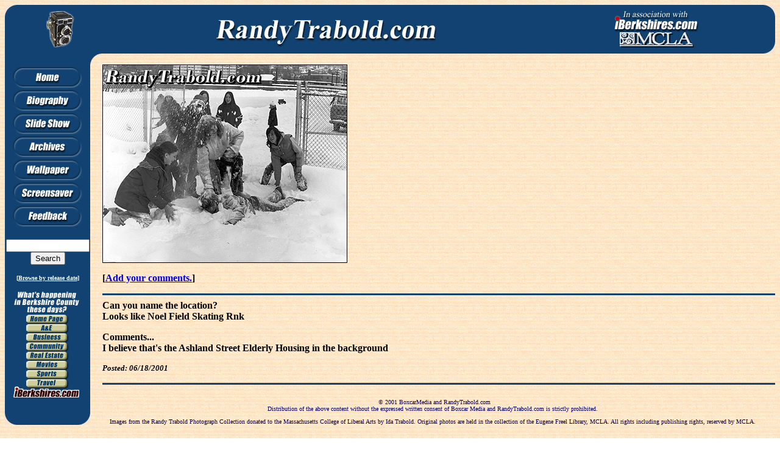

--- FILE ---
content_type: text/html; charset=UTF-8
request_url: https://www.boxcarmedia.com/RandyTrabold/comments.php3?id=2268
body_size: 1908
content:

<HTML>

<head>
<base HREF="/RandyTrabold/" />
<TITLE> Randy Trabold - RandyTrabold.com  - An interactive tribute to the work of Randy Trabold - The Visual History of Northern Berkshire County</TITLE>
<META NAME="Description" CONTENT="Tribute to the work of Randy Trabold, a North Adams Transcript photographer for 44 years. Thousands of photos spanning 44 years about Berkshire County Life. Database driven interactive index of Berkshires history.">
<META NAME="Keywords" CONTENT="Randy Trabold,North Adams Transcript,Berkshires,Berkshire County,The Transcript,History,Northern Berkshire County,old pictures,photography,RandyTrabold.com,interactive,tribute,Peter Randolph (Randy) Trabold,photographer,photos,resource,BoxcarMedia,Images,Collection,Massachusetts College of Liberal Arts,Ida Trabold,Original photos,Eugene Freel Library,MCLA, North Adams,iBerkshires.com,BoxdcarMedia,news photographer">

</head>

<BODY BGCOLOR="#FFFFFF" background=./images/paperback.gif>
<TABLE width=100% cellpadding=0 cellspacing=0 border=0 bgcolor=#124271>
<TR>
	<TD align=left valign=top><IMG SRC="./images/tlrnd.gif" WIDTH="20" HEIGHT="20" BORDER=0 ALT="">
	</TD>
	<TD align=center><IMG SRC="./images/head1a.gif" BORDER=0 ALT="">
	</TD>
	<TD align=center><IMG SRC="./images/head1b.gif" BORDER=0 ALT="">
	</TD>
	<TD align=center valign=middle><A HREF="http://www.iberkshires.com"><IMG SRC="./images/head2a.gif" WIDTH="142" HEIGHT="35" BORDER=0 ALT="iBerkshires.com"></A><BR><A HREF="http://www.mcla.edu"><IMG SRC="./images/head2b.gif" WIDTH="142" HEIGHT="25" BORDER=0 ALT="Massachusetts College
	of Liberal Arts"></A>
	</TD><TD align=right><IMG SRC="./images/trrnd.gif" WIDTH="20" HEIGHT="20" BORDER=0 ALT=""><BR>
	<IMG SRC="./images/blank.gif" WIDTH="20" HEIGHT="40" BORDER=0 ALT=""><BR>
	<IMG SRC="./images/brrnd.gif" WIDTH="20" HEIGHT="20" BORDER=0 ALT=""></TD>
</TR>
</TABLE>
<TABLE width=100% cellpadding=0 cellspacing=0 border=0 bgcolor=#124271>
<TR>
	<TD width=140 valign=top>
		<CENTER><TABLE width=140 cellpadding=0 cellspacing=0 border=0 bgcolor=#124271>
			<TR>
				<TD valign=top align=center><IMG SRC="./images/blank.gif" WIDTH="130" HEIGHT="1" BORDER=0 ALT=""><P><IMG SRC="./images/nav2.gif" USEMAP="#menu" BORDER=0 ALT=""><P><form action="./search.php3" method="post"><INPUT TYPE="text" NAME="search_str" size=15><BR><INPUT TYPE="submit" value=Search></form><p><FONT SIZE=1 FACE="Trebuchet MS,VERDANA" color=white><B>[<A HREF="./archives.php3"><FONT SIZE=1 FACE="Trebuchet MS,VERDANA" color=white>Browse by release date</font></A>]</B><p>
				<IMG SRC="./images/iberkmenu.gif" USEMAP="#iberkmenu" BORDER=0 ALT="iBerkshires.com">

<!-- Beginning of CSIM -->
<MAP NAME="menu">
  <AREA SHAPE=RECT COORDS="5,6,118,38" HREF="./index.php3">
  <AREA SHAPE=RECT COORDS="5,45,118,77" HREF="./biography.php3">
  <AREA SHAPE=RECT COORDS="5,83,118,115" HREF="./slideshow.php3">
  <AREA SHAPE=RECT COORDS="5,122,118,152" HREF="./archives.php3">
  <AREA SHAPE=RECT COORDS="5,159,118,192" HREF="./wallpaper.php3">
  <AREA SHAPE=RECT COORDS="5,198,118,228" HREF="./screensaver.php3">
  <AREA SHAPE=RECT COORDS="5,235,118,269" HREF="mailto:feedback@randytrabold.com">
</MAP>
<!-- End of CSIM -->
<!-- Beginning of iberkmenu -->
<MAP NAME="iberkmenu">
  <AREA SHAPE=RECT COORDS="0,0,124,37" HREF="http://www.iberkshires.com/index.php3">
  <AREA SHAPE=RECT COORDS="24,37,96,53" HREF="http://www.iberkshires.com/index.php3">
  <AREA SHAPE=RECT COORDS="24,54,96,69" HREF="http://www.iberkshires.com/ae">
  <AREA SHAPE=RECT COORDS="24,70,96,84" HREF="http://www.iberkshires.com/business">
  <AREA SHAPE=RECT COORDS="24,85,96,99" HREF="http://www.iberkshires.com/community">
  <AREA SHAPE=RECT COORDS="24,100,96,114" HREF="http://www.iberkshires.com/realestate">
  <AREA SHAPE=RECT COORDS="24,115,96,129" HREF="http://www.iberkshires.com/movie">
  <AREA SHAPE=RECT COORDS="24,130,96,144" HREF="http://www.iberkshires.com/sports">
  <AREA SHAPE=RECT COORDS="24,145,96,159" HREF="http://www.iberkshires.com/vc">
  <AREA SHAPE=RECT COORDS="0,160,124,176" HREF="http://www.iberkshires.com/index.php3">
</MAP>
<!-- End of iberkmenu -->

				</TD>
			</TR>
			
		</TABLE></CENTER>
	</td><td width=20 background=./images/paperback.gif valign=top><IMG SRC="./images/botlftcrn.gif" WIDTH="20" HEIGHT="20" BORDER=0 ALT="">
	</td><td width=100% background=./images/paperback.gif valign=top><B><BR><IMG SRC="./rtimages2/3341.jpg" BORDER=1 ALT=""><p><B>[<A HREF="addyourinfo.php3?id=2268">Add your comments.</A>]</B><hr color=#124271 size=3 noshade>Can you name the location?<BR>Looks like Noel Field Skating Rnk<P>Comments...<BR>I believe that's the Ashland Street Elderly Housing in the background<P><i style="font-size:10pt;">Posted: 06/18/2001</i><hr color=#124271 size=3 noshade></TD>
</TR>
</TABLE>
<TABLE width=100% cellpadding=0 cellspacing=0 border=0>
<TR><TD align=center valign=bottom bgcolor=#124271 width=20><IMG SRC="./images/blrnd.gif" WIDTH="20" HEIGHT="20" BORDER=0 ALT=""></td><TD align=center valign=bottom bgcolor=#124271 width=100><IMG SRC="./images/blank.gif" WIDTH="100" HEIGHT="40" BORDER=0 ALT=""></td><TD align=center valign=bottom bgcolor=#124271 width=20><IMG SRC="./images/brrnd.gif" WIDTH="20" HEIGHT="20" BORDER=0 ALT=""></TD>
	<td width=100% align=center><FONT SIZE=1 FACE="Trebuchet MS,VERDANA" color=000066>&nbsp;&nbsp;&copy; 2001 BoxcarMedia and RandyTrabold.com<BR>Distribution of the above content without the expressed written consent of Boxcar Media and RandyTrabold.com is strictly prohibited.<p>Images from the Randy Trabold Photograph Collection donated to the Massachusetts College of Liberal Arts by Ida Trabold. Original photos are held in the collection of the Eugene Freel Library, MCLA. All rights including publishing rights, reserved by MCLA.</td>
	</TR>
</TABLE>
<br><br><CENTER><A HREF="http://www.boxcarmedia.com"><IMG SRC="./images/design.gif" BORDER=0 WIDTH="150" HEIGHT="40"></A></CENTER><br><br>
</BODY>
</HTML>